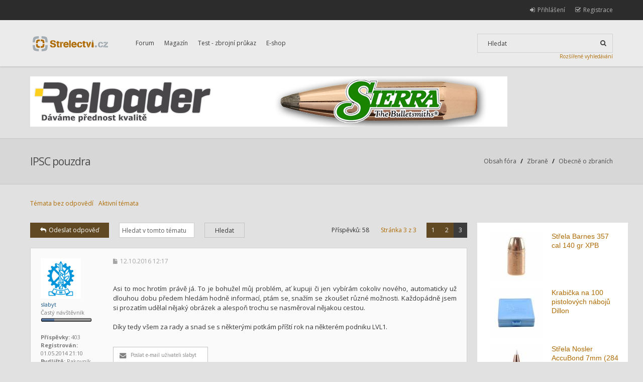

--- FILE ---
content_type: text/html; charset=UTF-8
request_url: http://www.strelectvi.cz/forum/post463945.html?sid=0484e6f6bceaac8691dbe17be6499b89
body_size: 12853
content:
<!DOCTYPE html PUBLIC "-//W3C//DTD XHTML 1.0 Strict//EN" "http://www.w3.org/TR/xhtml1/DTD/xhtml1-strict.dtd">
<html xmlns="http://www.w3.org/1999/xhtml" dir="ltr" lang="cs-cz" xml:lang="cs-cz">
<head>

<meta http-equiv="content-type" content="text/html; charset=UTF-8" />
<meta http-equiv="content-style-type" content="text/css" />
<meta http-equiv="content-language" content="cs-cz" />
<meta http-equiv="imagetoolbar" content="no" />
<meta name="resource-type" content="document" />
<meta name="distribution" content="global" />
<meta name="keywords" content="" />
<meta name="description" content="" />
<meta name="viewport" content="width=device-width, initial-scale=1" />
<link href='//fonts.googleapis.com/css?family=Open+Sans:300,700&subset=latin,latin-ext' rel='stylesheet' type='text/css'>
<title>Střelectví.cz &bull; Zobrazit téma - IPSC pouzdra</title>


<!--
	phpBB style name:	Hawiki
	Based on style:		prosilver (this is the default phpBB3 style)
	Original author:	Tom Beddard ( http://www.subBlue.com/ )
	Modified by:		Gramziu
-->

<script type="text/javascript">
// <![CDATA[
	var jump_page = 'Napište číslo stránky, na kterou chcete přejít:';
	var on_page = '3';
	var per_page = '20';
	var base_url = 'http://www.strelectvi.cz/forum/ipsc-pouzdra-t2582.html?sid=ea3bd86178ebc94f29d2a8d4828f0f78';
	var style_cookie = 'phpBBstyle';
	var style_cookie_settings = '; path=/; domain=.strelectvi.cz';
	var onload_functions = new Array();
	var onunload_functions = new Array();

	
	/**
	* Find a member
	*/
	function find_username(url)
	{
		popup(url, 760, 570, '_usersearch');
		return false;
	}

	/**
	* New function for handling multiple calls to window.onload and window.unload by pentapenguin
	*/
	window.onload = function()
	{
		for (var i = 0; i < onload_functions.length; i++)
		{
			eval(onload_functions[i]);
		}
	};

	window.onunload = function()
	{
		for (var i = 0; i < onunload_functions.length; i++)
		{
			eval(onunload_functions[i]);
		}
	};

// ]]>
</script>
<script type="text/javascript" src="./styles/hawiki/template/styleswitcher.js"></script>
<script type="text/javascript" src="./styles/hawiki/template/forum_fn.js"></script>
<script type="text/javascript" src="./styles/hawiki/template/editor.js"></script>

<link href="//fonts.googleapis.com/css?family=Open+Sans:300,400,400italic,700,700italic" rel="stylesheet" type="text/css" />
<link rel="stylesheet" href="./styles/hawiki/theme/images/font-awesome/css/font-awesome.min.css" />

<link href="./styles/hawiki/theme/print.css" rel="stylesheet" type="text/css" media="print" title="printonly" />
<link href="./style.php?sid=ea3bd86178ebc94f29d2a8d4828f0f78&amp;id=3&amp;lang=en" rel="stylesheet" type="text/css" media="screen, projection" />


<script src="//ajax.googleapis.com/ajax/libs/jquery/1.9.1/jquery.min.js"></script>

<!--
<link rel="stylesheet" href="/forum/nivo-lightbox/nivo-lightbox.css">
<link rel="stylesheet" href="/forum/nivo-lightbox/themes/default/default.css">
<script src="/forum/nivo-lightbox/nivo-lightbox.min.js?1"></script>
<script type="text/javascript">
jQuery(document).ready(function($)
{
	$(".thumbnail a").nivoLightbox();
});
</script>
-->

<link rel="stylesheet" href="/forum/lightbox/jquery.lightbox.min.css">
<script src="/forum/lightbox/jquery.lightbox.min.js"></script>
<script type="text/javascript">
jQuery(document).ready(function($)
{
	$(".thumbnail a").lightbox();
});
</script>


</head>

<body id="phpbb" class="section-viewtopic ltr">

<!--<div class="header-button" style=""><div class="wrap"><a href="http://magazin.strelectvi.cz/otevreny-dopis-ministru-vnitra-pred-hlasovanim-o-omezeni-legalnich-drzitelu-zbrani/">Čtěte podrobnosti</a>Otevřený dopis ministru vnitra před hlasováním o omezení legálních držitelů zbraní.</div></div>-->

	<div class="navbar-bg">
		<a id="top" name="top" accesskey="t"></a>
		<div class="wrap">
			<div class="navbar">
				<!-- Custom Menu Goes Below -->
				<ul id="cmenu-top">
					<li><a href="http://www.strelectvi.cz/forum/?sid=ea3bd86178ebc94f29d2a8d4828f0f78">Forum</a></li>
<li><a href="http://magazin.strelectvi.cz/">Magazín</a></li>
<li><a href="http://www.strelectvi.cz/forum/test-zbrojni-prukaz-t28047.html">Test - zbrojní průkaz</a></li>
<li><a href="http://www.reloader.cz/">E-shop</a></li>				</ul>

								<ul onclick="">
											<li class="rightside">
							<a href="./ucp.php?mode=register&amp;sid=ea3bd86178ebc94f29d2a8d4828f0f78"><i class="fa fa-check-square-o fa-lg"></i><span>Registrace</span></a>
						</li>
												<li class="rightside">
							<a href="./ucp.php?mode=login&amp;sid=ea3bd86178ebc94f29d2a8d4828f0f78" title="Přihlášení" accesskey="x"><i class="fa fa-sign-in fa-lg"></i><span>Přihlášení</span></a>
						</li>
									</ul>
							</div>
		</div>
	</div>

	<div class="headerbar-bg">
		<a name="start_here" id="wrap"></a>
		<div class="wrap">
			<div class="headerbar">
				<p class="skiplink"><a href="#start_here">Přejít na obsah</a></p>

				<a href="http://www.strelectvi.cz/forum/?sid=ea3bd86178ebc94f29d2a8d4828f0f78" title="Obsah fóra" id="logo"><img src="./styles/hawiki/imageset/site_logo.svg" width="79" height="17" alt="" title="" /></a>

				<ul id="cmenu">
					<li><a href="http://www.strelectvi.cz/forum/?sid=ea3bd86178ebc94f29d2a8d4828f0f78">Forum</a></li>
<li><a href="http://magazin.strelectvi.cz/">Magazín</a></li>
<li><a href="http://www.strelectvi.cz/forum/test-zbrojni-prukaz-t28047.html">Test - zbrojní průkaz</a></li>
<li><a href="http://www.reloader.cz/">E-shop</a></li>				</ul>

								<div id="search-box">
					<form action="./search.php?sid=ea3bd86178ebc94f29d2a8d4828f0f78" method="get" id="search">
					<fieldset>
						<input name="keywords" id="keywords" type="text" maxlength="128" title="Hledat klíčová slova" class="inputbox search" value="Hledat" onclick="if(this.value=='Hledat')this.value='';" onblur="if(this.value=='')this.value='Hledat';" /><input class="button" value="&#xf002;" type="submit" />					</fieldset>
					</form>
				</div>
                <a class="search-more" href="http://www.strelectvi.cz/forum/search.php">Rozšířené vyhledávání</a>
				<!-- Custom Menu Goes Below #2 -->
			</div>
		</div>
	</div>

    <div class="wrap banner">
							<a href="http://www.reloader.cz/cz/search/?hledat=sierra&utm_source=strelectvi&utm_medium=banner&utm_term=sierra&utm_campaign=sierra" target="_blank"  onclick="countAdClick(83);"><img src="/forum/images/banners/reloader/SIERRA.JPG"></a>		    </div>

	
<div class="headline-bg">
	<div class="wrap">
		<div class="headline">
			<h2><a href="http://www.strelectvi.cz/forum/ipsc-pouzdra-t2582-40.html?sid=ea3bd86178ebc94f29d2a8d4828f0f78">IPSC pouzdra</a></h2>

			<ul>
				<li class="navbar-leg">
					<a href="http://www.strelectvi.cz/forum/?sid=ea3bd86178ebc94f29d2a8d4828f0f78" accesskey="h">Obsah fóra</a>
											<strong>/</strong>
						<a href="http://www.strelectvi.cz/forum/zbrane-f78.html?sid=ea3bd86178ebc94f29d2a8d4828f0f78">Zbraně</a>
											<strong>/</strong>
						<a href="http://www.strelectvi.cz/forum/obecne-o-zbranich-f41.html?sid=ea3bd86178ebc94f29d2a8d4828f0f78">Obecně o zbraních</a>
									</li>
			</ul>

					</div>
	</div>
</div>

<div class="wrap">
		<ul class="linklist">
					<li><a href="./search.php?search_id=unanswered&amp;sid=ea3bd86178ebc94f29d2a8d4828f0f78">Témata bez odpovědí</a></li>
						<li><a href="./search.php?search_id=active_topics&amp;sid=ea3bd86178ebc94f29d2a8d4828f0f78">Aktivní témata</a></li>
		


	</ul>
	
    <div class="main-content">  

	
	<div class="topic-actions">

		<div class="buttons">
					<div class="fbutton reply-icon"><a href="./posting.php?mode=reply&amp;f=41&amp;t=2582&amp;sid=ea3bd86178ebc94f29d2a8d4828f0f78" title="Odeslat odpověď"><i class="fa fa-reply"></i>Odeslat odpověď</a></div>
				</div>

					<div class="search-box">
				<form method="get" id="topic-search" action="./search.php?t=2582&amp;sid=ea3bd86178ebc94f29d2a8d4828f0f78">
				<fieldset>
					<input class="inputbox search tiny"  type="text" name="keywords" id="search_keywords" size="20" value="Hledat v&nbsp;tomto tématu" onclick="if(this.value=='Hledat v&nbsp;tomto tématu')this.value='';" onblur="if(this.value=='')this.value='Hledat v&nbsp;tomto tématu';" /><input class="button2" type="submit" value="Hledat" />
									</fieldset>
				</form>
			</div>
					<div class="pagination">
				Příspěvků: 58				<a href="#" onclick="jumpto(); return false;" title="Klikněte pro přechod na stránku…">Stránka <strong>3</strong> z <strong>3</strong></a><span><a href="http://www.strelectvi.cz/forum/ipsc-pouzdra-t2582.html?sid=ea3bd86178ebc94f29d2a8d4828f0f78">1</a><span class="page-sep">, </span><a href="http://www.strelectvi.cz/forum/ipsc-pouzdra-t2582-20.html?sid=ea3bd86178ebc94f29d2a8d4828f0f78">2</a><span class="page-sep">, </span><strong>3</strong></span>			</div>
		
	</div>
	<div class="clear"></div>

			<div id="p420925" class="post bg2">


							<dl class="postprofile" id="profile420925">
				<dt>
					<a href="http://www.strelectvi.cz/forum/member116412.html?sid=ea3bd86178ebc94f29d2a8d4828f0f78"><img src="./download/file.php?avatar=116412_1419935032.png" width="80" height="80" alt="Uživatelský avatar" /></a><br />
					<a href="http://www.strelectvi.cz/forum/member116412.html?sid=ea3bd86178ebc94f29d2a8d4828f0f78">slabyt</a>				</dt>

				<dd>Častý návštěvník<br /><img src="./images/ranks/rank3.gif" alt="Častý návštěvník" title="Častý návštěvník" /></dd>
			<dd>&nbsp;</dd>

			<dd><strong>Příspěvky:</strong> 403</dd><dd><strong>Registrován:</strong> 01.05.2014 21:10</dd><dd><strong>Bydliště:</strong> Rakovník</dd>

			</dl>
		
			<div class="postbody">
				
				<p class="author"><a href="http://www.strelectvi.cz/forum/post420925.html?sid=ea3bd86178ebc94f29d2a8d4828f0f78#p420925"><i class="fa fa-file"></i></a>12.10.2016 12:17</p>
				<h3 class="first"><a href="#p420925"></a></h3>

				
				<div class="content">Asi to moc hrotím právě já. To je bohužel můj problém, ať kupuji či jen vybírám cokoliv nového, automaticky už dlouhou dobu předem hledám hodně informací, ptám se, snažím se zkoušet různé možnosti. Každopádně jsem si prozatím udělal nějaký obrázek a alespoň trochu se nasměroval nějakou cestou. 
<br />
<br />Díky tedy všem za rady a snad se s některými potkám příští rok na některém podniku LVL1.</div>

								<dd>
					<ul class="profile-icons">

								<li class="email-icon"><a href="mailto:slaby.tomik@gmail.com" title="Poslat e-mail uživateli slabyt"><i class="fa fa-envelope fa-lg"></i> Poslat e-mail uživateli slabyt</a></li>
					</ul>
				</dd>
			
			</div>


			<div class="back2top"><a href="#wrap" class="top" title="Nahoru"><i class="fa fa-chevron-up fa-lg"></i></a></div>

		</div>

		<hr class="divider" />



		<div id="p420965" class="post bg1">


							<dl class="postprofile" id="profile420965">
				<dt>
					<a href="http://www.strelectvi.cz/forum/member76158.html?sid=ea3bd86178ebc94f29d2a8d4828f0f78"><img src="./download/file.php?avatar=76158_1385028506.gif" width="80" height="80" alt="Uživatelský avatar" /></a><br />
					<a href="http://www.strelectvi.cz/forum/member76158.html?sid=ea3bd86178ebc94f29d2a8d4828f0f78">Alangorax</a>				</dt>

				<dd>Častý návštěvník<br /><img src="./images/ranks/rank3.gif" alt="Častý návštěvník" title="Častý návštěvník" /></dd>
			<dd>&nbsp;</dd>

			<dd><strong>Příspěvky:</strong> 302</dd><dd><strong>Registrován:</strong> 30.04.2013 10:50</dd><dd><strong>Bydliště:</strong> Beroun</dd>

			</dl>
		
			<div class="postbody">
				
				<p class="author"><a href="http://www.strelectvi.cz/forum/post420965.html?sid=ea3bd86178ebc94f29d2a8d4828f0f78#p420965"><i class="fa fa-file"></i></a>13.10.2016 11:26</p>
				<h3 ><a href="#p420965">Re: IPSC pouzdra</a></h3>

				
				<div class="content">To sedí, že přijedeš na trénink jsme se domlouvali už v květnu 2015  <img src="./images/smilies/icon_lol.gif" alt=":lol:" title="Laughing" /></div>

								<dd>
					<ul class="profile-icons">

								<li class="email-icon"><a href="mailto:alangorax@seznam.cz" title="Poslat e-mail uživateli Alangorax"><i class="fa fa-envelope fa-lg"></i> Poslat e-mail uživateli Alangorax</a></li>
					</ul>
				</dd>
			
			</div>


			<div class="back2top"><a href="#wrap" class="top" title="Nahoru"><i class="fa fa-chevron-up fa-lg"></i></a></div>

		</div>

		<hr class="divider" />



		<div id="p429227" class="post bg2">


							<dl class="postprofile" id="profile429227">
				<dt>
					<a href="http://www.strelectvi.cz/forum/member4048.html?sid=ea3bd86178ebc94f29d2a8d4828f0f78">Rimmer132</a>				</dt>

				<dd>Sponzor serveru<br /><img src="./images/ranks/ranksponzor.gif" alt="Sponzor serveru" title="Sponzor serveru" /></dd>
			<dd>&nbsp;</dd>

			<dd><strong>Příspěvky:</strong> 518</dd><dd><strong>Registrován:</strong> 14.11.2007 20:21</dd><dd><strong>Bydliště:</strong> Praha</dd>

			</dl>
		
			<div class="postbody">
				
				<p class="author"><a href="http://www.strelectvi.cz/forum/post429227.html?sid=ea3bd86178ebc94f29d2a8d4828f0f78#p429227"><i class="fa fa-file"></i></a>27.03.2017 2:01</p>
				<h3 ><a href="#p429227">Re: IPSC pouzdra</a></h3>

				
				<div class="content">Dneska v Žalanech mělo pár kluků držáky brokových nábojů z 3D tiskárny, nejvíc se mi líbil oranžový typ montovaný po dvou ks na teklok, chvilku jsme si o tom povídali, akorát jsem si nestihl vzít kontakt na autora - netušíte, kdo to je? Klidně SZ.</div>

								<dd>
					<ul class="profile-icons">

								<li class="email-icon"><a href="mailto:oldrich.kotas@gmail.com" title="Poslat e-mail uživateli Rimmer132"><i class="fa fa-envelope fa-lg"></i> Poslat e-mail uživateli Rimmer132</a></li>
					</ul>
				</dd>
			
			</div>


			<div class="back2top"><a href="#wrap" class="top" title="Nahoru"><i class="fa fa-chevron-up fa-lg"></i></a></div>

		</div>

		<hr class="divider" />



		<div id="p438835" class="post bg1">


							<dl class="postprofile" id="profile438835">
				<dt>
					<a href="http://www.strelectvi.cz/forum/member26562.html?sid=ea3bd86178ebc94f29d2a8d4828f0f78">Béďa</a>				</dt>

				<dd>Častý návštěvník<br /><img src="./images/ranks/rank3.gif" alt="Častý návštěvník" title="Častý návštěvník" /></dd>
			<dd>&nbsp;</dd>

			<dd><strong>Příspěvky:</strong> 406</dd><dd><strong>Registrován:</strong> 11.10.2011 19:23</dd><dd><strong>Bydliště:</strong> Pečky</dd>

			</dl>
		
			<div class="postbody">
				
				<p class="author"><a href="http://www.strelectvi.cz/forum/post438835.html?sid=ea3bd86178ebc94f29d2a8d4828f0f78#p438835"><i class="fa fa-file"></i></a>10.01.2018 22:52</p>
				<h3 ><a href="#p438835">Re: IPSC pouzdra</a></h3>

				
				<div class="content">Nemáte někdo typ na ekonomicky výhodný set pro IPSC pro začátek (pás, pouzdra na zásobníky, pouzdro na zbraň).<br /><br />Předem díky.</div>

								<dd>
					<ul class="profile-icons">

								<li class="email-icon"><a href="mailto:gelis@email.cz" title="Poslat e-mail uživateli Béďa"><i class="fa fa-envelope fa-lg"></i> Poslat e-mail uživateli Béďa</a></li>
					</ul>
				</dd>
			
			</div>


			<div class="back2top"><a href="#wrap" class="top" title="Nahoru"><i class="fa fa-chevron-up fa-lg"></i></a></div>

		</div>

		<hr class="divider" />



		<div id="p438847" class="post bg2">


							<dl class="postprofile" id="profile438847">
				<dt>
					<a href="http://www.strelectvi.cz/forum/member424.html?sid=ea3bd86178ebc94f29d2a8d4828f0f78"><img src="./download/file.php?avatar=424.gif" width="56" height="56" alt="Uživatelský avatar" /></a><br />
					<a href="http://www.strelectvi.cz/forum/member424.html?sid=ea3bd86178ebc94f29d2a8d4828f0f78" style="color: #00AA00;" class="username-coloured">4mike</a>				</dt>

				<dd>saigaholic</dd>
			<dd>&nbsp;</dd>

			<dd><strong>Příspěvky:</strong> 7094</dd><dd><strong>Registrován:</strong> 28.11.2005 15:49</dd><dd><strong>Bydliště:</strong> Brno</dd>

			</dl>
		
			<div class="postbody">
				
				<p class="author"><a href="http://www.strelectvi.cz/forum/post438847.html?sid=ea3bd86178ebc94f29d2a8d4828f0f78#p438847"><i class="fa fa-file"></i></a>11.01.2018 9:05</p>
				<h3 ><a href="#p438847">Re: IPSC pouzdra</a></h3>

				
				<div class="content">z ekonomickýho hlediska jsou zajímavý jen komisní nabídky, popřípadě doprodeje či slevněný věci třeba u DAA (nějaký ten škrábanec na eloxu,...)</div>

								<dd>
					<ul class="profile-icons">

								<li class="yahoo-icon"><a href="http://edit.yahoo.com/config/send_webmesg?.target=nevedu&amp;.src=pg" onclick="popup(this.href, 780, 550); return false;" title="YIM">YIM</a></li>
					</ul>
				</dd>
			
			</div>


			<div class="back2top"><a href="#wrap" class="top" title="Nahoru"><i class="fa fa-chevron-up fa-lg"></i></a></div>

		</div>

		<hr class="divider" />



		<div id="p438867" class="post bg1">


							<dl class="postprofile" id="profile438867">
				<dt>
					<a href="http://www.strelectvi.cz/forum/member76158.html?sid=ea3bd86178ebc94f29d2a8d4828f0f78"><img src="./download/file.php?avatar=76158_1385028506.gif" width="80" height="80" alt="Uživatelský avatar" /></a><br />
					<a href="http://www.strelectvi.cz/forum/member76158.html?sid=ea3bd86178ebc94f29d2a8d4828f0f78">Alangorax</a>				</dt>

				<dd>Častý návštěvník<br /><img src="./images/ranks/rank3.gif" alt="Častý návštěvník" title="Častý návštěvník" /></dd>
			<dd>&nbsp;</dd>

			<dd><strong>Příspěvky:</strong> 302</dd><dd><strong>Registrován:</strong> 30.04.2013 10:50</dd><dd><strong>Bydliště:</strong> Beroun</dd>

			</dl>
		
			<div class="postbody">
				
				<p class="author"><a href="http://www.strelectvi.cz/forum/post438867.html?sid=ea3bd86178ebc94f29d2a8d4828f0f78#p438867"><i class="fa fa-file"></i></a>12.01.2018 11:21</p>
				<h3 ><a href="#p438867">Re: IPSC pouzdra</a></h3>

				
				<div class="content">Osobně bych doporučil koupit pouzdro, které se dá použít i na jiný účel. Třeba nějaký kydex, který se dá vzít na LOS, nebo ho použít na &quot;skryté&quot;. IPSC se dá i vrcholově střílet s obyčejnou kydexovkou (viz mistr světa 2017 Ben Stoeger). Když pak na IPSC zanevřeš (což se nestane, protože je to prostě to nejlepší <img src="./images/smilies/icon_smile.gif" alt=":)" title="Smile" /> ) Tak se nebudeš těžce zbavovat rychlotasného pouzdra za 3000 ...<br /><br />Pouzdra na zásobníky se dají velice rozumně koupit na Ebay nebo Aliexpress, mám vyzkoušené kopie CR Speed, Ghost i DAA a sice je vizuálně horší materiál, ale fungují spolehlivě. Sám už třetí rok používám airsoftové FMA za 190 Kč kus a ani zadarmo bych neměnil ...<br /><br />S opaskem začni klasickým vojenským, nebo policejním z armyshopu, ale pak kup to nejlepší, čínské jsou měkké jak bláto a ty levné nevydrží dlouho. Zde si opravdu vyplatí připlatit.</div>

								<dd>
					<ul class="profile-icons">

								<li class="email-icon"><a href="mailto:alangorax@seznam.cz" title="Poslat e-mail uživateli Alangorax"><i class="fa fa-envelope fa-lg"></i> Poslat e-mail uživateli Alangorax</a></li>
					</ul>
				</dd>
			
			</div>


			<div class="back2top"><a href="#wrap" class="top" title="Nahoru"><i class="fa fa-chevron-up fa-lg"></i></a></div>

		</div>

		<hr class="divider" />



<div class="post bg1">
    <div class="postbody" style="width:100%;">

				<br>Reklama

				<div style="font-size: 1.1em; margin: 0px auto; text-align: center;padding-bottom:10px;">
					<a href="http://www.reloader.cz" target="_blank"  onclick="countAdClick(86);"><img src="/forum/images/banners/Banner.jpg"></a>				</div>


    </div>
    <div class="back2top">
        <a class="top" title="Nahoru" href="#wrap">
        <i class="fa fa-chevron-up fa-lg"></i>
        </a>
    </div>
</div>
<hr class="divider">

		<div id="p438869" class="post bg2">


							<dl class="postprofile" id="profile438869">
				<dt>
					<a href="http://www.strelectvi.cz/forum/member14301.html?sid=ea3bd86178ebc94f29d2a8d4828f0f78"><img src="./download/file.php?avatar=14301_1260963312.jpg" width="80" height="80" alt="Uživatelský avatar" /></a><br />
					<a href="http://www.strelectvi.cz/forum/member14301.html?sid=ea3bd86178ebc94f29d2a8d4828f0f78">albert</a>				</dt>

				<dd>Častý návštěvník<br /><img src="./images/ranks/rank3.gif" alt="Častý návštěvník" title="Častý návštěvník" /></dd>
			<dd>&nbsp;</dd>

			<dd><strong>Příspěvky:</strong> 466</dd><dd><strong>Registrován:</strong> 11.05.2009 17:34</dd><dd><strong>Bydliště:</strong> MB</dd>

			</dl>
		
			<div class="postbody">
				
				<p class="author"><a href="http://www.strelectvi.cz/forum/post438869.html?sid=ea3bd86178ebc94f29d2a8d4828f0f78#p438869"><i class="fa fa-file"></i></a>12.01.2018 14:17</p>
				<h3 ><a href="#p438869">Re: IPSC pouzdra</a></h3>

				
				<div class="content">Na opasku určitě nešetřit a koupit profi IPSC. Jako ukázku levnějšího řešení přikládám video (ve 2,05 minutě). Stálo mě to tuším 3tis. (Pouzdro + 3 sumky) <br /><!-- m --><a class="postlink" href="https://youtu.be/GArYPoxqUmA" rel="nofollow" onclick="this.target='_blank';">https://youtu.be/GArYPoxqUmA</a><!-- m --></div>

								<dd>
					<ul class="profile-icons">

								<li class="email-icon"><a href="mailto:marekelstner@gmail.com" title="Poslat e-mail uživateli albert"><i class="fa fa-envelope fa-lg"></i> Poslat e-mail uživateli albert</a></li>
					</ul>
				</dd>
			
			</div>


			<div class="back2top"><a href="#wrap" class="top" title="Nahoru"><i class="fa fa-chevron-up fa-lg"></i></a></div>

		</div>

		<hr class="divider" />



		<div id="p438873" class="post bg1">


							<dl class="postprofile" id="profile438873">
				<dt>
					<a href="http://www.strelectvi.cz/forum/member424.html?sid=ea3bd86178ebc94f29d2a8d4828f0f78"><img src="./download/file.php?avatar=424.gif" width="56" height="56" alt="Uživatelský avatar" /></a><br />
					<a href="http://www.strelectvi.cz/forum/member424.html?sid=ea3bd86178ebc94f29d2a8d4828f0f78" style="color: #00AA00;" class="username-coloured">4mike</a>				</dt>

				<dd>saigaholic</dd>
			<dd>&nbsp;</dd>

			<dd><strong>Příspěvky:</strong> 7094</dd><dd><strong>Registrován:</strong> 28.11.2005 15:49</dd><dd><strong>Bydliště:</strong> Brno</dd>

			</dl>
		
			<div class="postbody">
				
				<p class="author"><a href="http://www.strelectvi.cz/forum/post438873.html?sid=ea3bd86178ebc94f29d2a8d4828f0f78#p438873"><i class="fa fa-file"></i></a>12.01.2018 14:35</p>
				<h3 ><a href="#p438873">Re: IPSC pouzdra</a></h3>

				
				<div class="content">Alangorax<br />z kydexu od Amadini se mi tahá minimálně srovnatelně dobře jako z DAA</div>

								<dd>
					<ul class="profile-icons">

								<li class="yahoo-icon"><a href="http://edit.yahoo.com/config/send_webmesg?.target=nevedu&amp;.src=pg" onclick="popup(this.href, 780, 550); return false;" title="YIM">YIM</a></li>
					</ul>
				</dd>
			
			</div>


			<div class="back2top"><a href="#wrap" class="top" title="Nahoru"><i class="fa fa-chevron-up fa-lg"></i></a></div>

		</div>

		<hr class="divider" />



		<div id="p438899" class="post bg2">


							<dl class="postprofile" id="profile438899">
				<dt>
					<a href="http://www.strelectvi.cz/forum/member2903.html?sid=ea3bd86178ebc94f29d2a8d4828f0f78">kabro</a>				</dt>

				<dd>Pravidelný návštěvník<br /><img src="./images/ranks/rank2.gif" alt="Pravidelný návštěvník" title="Pravidelný návštěvník" /></dd>
			<dd>&nbsp;</dd>

			<dd><strong>Příspěvky:</strong> 135</dd><dd><strong>Registrován:</strong> 07.06.2007 16:40</dd><dd><strong>Bydliště:</strong> Česká Republika</dd>

			</dl>
		
			<div class="postbody">
				
				<p class="author"><a href="http://www.strelectvi.cz/forum/post438899.html?sid=ea3bd86178ebc94f29d2a8d4828f0f78#p438899"><i class="fa fa-file"></i></a>13.01.2018 9:37</p>
				<h3 ><a href="#p438899">Re: IPSC pouzdra</a></h3>

				
				<div class="content">Naprosto souhlasím s tím jak to má Albert,kdybych teď kupoval výbavu na IPSC,koupil bych úplně to samé.  Mám od DAA opasky,sunky na zásobníky a pistolové pouzdra. Nikdy bych si to už nekoupil,vyjma toho opasku,veškerá variabilita je tam zbytečná,pro,že se to neustále povoluje a je třeba to zalepit. Stejný názor má i kolega ze střelnice. Co jsem porovnával rychlost taseni např od DAA Racemaster a DAA PRD Pro,tak jsem nepozoroval vetsi rychlost při tasení a když to srovnám s obyčejným kydexem služebního tipu,tak tam mně to zpomalilo na první ránu o 0,2 sec max. Samozřejmě použitelnost vybavení i jinak neż na IPSC si myslim,že je taky výhoda.</div>

								<dd>
					<ul class="profile-icons">

								<li class="email-icon"><a href="mailto:karel1kad8@seznam.cz" title="Poslat e-mail uživateli kabro"><i class="fa fa-envelope fa-lg"></i> Poslat e-mail uživateli kabro</a></li>
					</ul>
				</dd>
			
			</div>


			<div class="back2top"><a href="#wrap" class="top" title="Nahoru"><i class="fa fa-chevron-up fa-lg"></i></a></div>

		</div>

		<hr class="divider" />



		<div id="p438900" class="post bg1">


							<dl class="postprofile" id="profile438900">
				<dt>
					<a href="http://www.strelectvi.cz/forum/member975.html?sid=ea3bd86178ebc94f29d2a8d4828f0f78"><img src="./download/file.php?avatar=975.gif" width="69" height="80" alt="Uživatelský avatar" /></a><br />
					<a href="http://www.strelectvi.cz/forum/member975.html?sid=ea3bd86178ebc94f29d2a8d4828f0f78" style="color: #00AA00;" class="username-coloured">ufo</a>				</dt>

				<dd>Moderátor<br /><img src="./images/ranks/rankmod.gif" alt="Moderátor" title="Moderátor" /></dd>
			<dd>&nbsp;</dd>

			<dd><strong>Příspěvky:</strong> 4045</dd><dd><strong>Registrován:</strong> 05.07.2006 14:16</dd><dd><strong>Bydliště:</strong> Brno    www.maxrounds.com</dd>

			</dl>
		
			<div class="postbody">
				
				<p class="author"><a href="http://www.strelectvi.cz/forum/post438900.html?sid=ea3bd86178ebc94f29d2a8d4828f0f78#p438900"><i class="fa fa-file"></i></a>13.01.2018 9:47</p>
				<h3 ><a href="#p438900">Re: IPSC pouzdra</a></h3>

				
				<div class="content">Zjistis, ze te to prestane bavit a budes to mit delene...<br />Jedna rada na IPSC, druha treba na noseni/LOS.<br />U jednoho clovek neskonci...  <img src="./images/smilies/icon_mrgreen.gif" alt=":mrgreen:" title="Mr. Green" /></div>

								<dd>
					<ul class="profile-icons">

								<li class="email-icon"><a href="mailto:ufo@strelectvi.cz" title="Poslat e-mail uživateli ufo"><i class="fa fa-envelope fa-lg"></i> Poslat e-mail uživateli ufo</a></li><li class="icq-icon"><a href="http://www.icq.com/people/webmsg.php?to=159362043" onclick="popup(this.href, 550, 320); return false;" title="ICQ">ICQ</a></li>
					</ul>
				</dd>
			
			</div>


			<div class="back2top"><a href="#wrap" class="top" title="Nahoru"><i class="fa fa-chevron-up fa-lg"></i></a></div>

		</div>

		<hr class="divider" />



		<div id="p441096" class="post bg2">


							<dl class="postprofile" id="profile441096">
				<dt>
					<a href="http://www.strelectvi.cz/forum/member424.html?sid=ea3bd86178ebc94f29d2a8d4828f0f78"><img src="./download/file.php?avatar=424.gif" width="56" height="56" alt="Uživatelský avatar" /></a><br />
					<a href="http://www.strelectvi.cz/forum/member424.html?sid=ea3bd86178ebc94f29d2a8d4828f0f78" style="color: #00AA00;" class="username-coloured">4mike</a>				</dt>

				<dd>saigaholic</dd>
			<dd>&nbsp;</dd>

			<dd><strong>Příspěvky:</strong> 7094</dd><dd><strong>Registrován:</strong> 28.11.2005 15:49</dd><dd><strong>Bydliště:</strong> Brno</dd>

			</dl>
		
			<div class="postbody">
				
				<p class="author"><a href="http://www.strelectvi.cz/forum/post441096.html?sid=ea3bd86178ebc94f29d2a8d4828f0f78#p441096"><i class="fa fa-file"></i></a>22.03.2018 13:13</p>
				<h3 ><a href="#p441096">Re: IPSC pouzdra</a></h3>

				
				<div class="content"><blockquote><div><cite>Béďa píše:</cite>......ekonomicky výhodný set pro IPSC ......</div></blockquote><br />sice to není set IPSC ale spíš tip pro kutila, nicméně to souvisí se zmíněnými kydexáky<br /><div class="inline-attachment">		<dl class="thumbnail">
            
			<dt><a href="./download/file.php?id=45264&amp;sid=ea3bd86178ebc94f29d2a8d4828f0f78&amp;mode=view"><span class="helper"></span><img src="./download/file.php?id=45264&amp;t=1&amp;sid=ea3bd86178ebc94f29d2a8d4828f0f78" style="max-width: 200px;max-height: 200px;" alt="h1.JPG" title="h1.JPG (191.73 KiB) Zobrazeno 514 krát" /></a></dt>
					</dl>
		</div><br /><div class="inline-attachment">		<dl class="thumbnail">
            
			<dt><a href="./download/file.php?id=45265&amp;sid=ea3bd86178ebc94f29d2a8d4828f0f78&amp;mode=view"><span class="helper"></span><img src="./download/file.php?id=45265&amp;t=1&amp;sid=ea3bd86178ebc94f29d2a8d4828f0f78" style="max-width: 200px;max-height: 200px;" alt="h2.jpg" title="h2.jpg (197.26 KiB) Zobrazeno 508 krát" /></a></dt>
					</dl>
		</div></div>

								<dd>
					<ul class="profile-icons">

								<li class="yahoo-icon"><a href="http://edit.yahoo.com/config/send_webmesg?.target=nevedu&amp;.src=pg" onclick="popup(this.href, 780, 550); return false;" title="YIM">YIM</a></li>
					</ul>
				</dd>
			
			</div>


			<div class="back2top"><a href="#wrap" class="top" title="Nahoru"><i class="fa fa-chevron-up fa-lg"></i></a></div>

		</div>

		<hr class="divider" />



		<div id="p442352" class="post bg1">


							<dl class="postprofile" id="profile442352">
				<dt>
					<a href="http://www.strelectvi.cz/forum/member26562.html?sid=ea3bd86178ebc94f29d2a8d4828f0f78">Béďa</a>				</dt>

				<dd>Častý návštěvník<br /><img src="./images/ranks/rank3.gif" alt="Častý návštěvník" title="Častý návštěvník" /></dd>
			<dd>&nbsp;</dd>

			<dd><strong>Příspěvky:</strong> 406</dd><dd><strong>Registrován:</strong> 11.10.2011 19:23</dd><dd><strong>Bydliště:</strong> Pečky</dd>

			</dl>
		
			<div class="postbody">
				
				<p class="author"><a href="http://www.strelectvi.cz/forum/post442352.html?sid=ea3bd86178ebc94f29d2a8d4828f0f78#p442352"><i class="fa fa-file"></i></a>18.05.2018 22:11</p>
				<h3 ><a href="#p442352">Re: IPSC pouzdra</a></h3>

				
				<div class="content">Amandini na svých stránkách nabízí, dle mě, za slušnou cenu celý set. Buď s kodexovým pouzdrem nebo s rychlotasným (<!-- m --><a class="postlink" href="http://www.estore.ghostinternational.com/en/ghost-gear/the-one-rig-set-theoneholster-carbonbelt-360magazinepocuhes/pr-1303" rel="nofollow" onclick="this.target='_blank';">http://www.estore.ghostinternational.co ... es/pr-1303</a><!-- m -->) . Tento set jsem i pořídil. Z Itálie dorazil za 3 dny. Pokud nepočítám poštovné, tak po započtení slevy 15% pro nového zákazníka jsem někde na cca 3500,-... Je pravda že poštovné je 20EUR, ale když jsem vybíral na Alliexpresu trochu dražší set, tak jsem byl na 3000 taky...</div>

								<dd>
					<ul class="profile-icons">

								<li class="email-icon"><a href="mailto:gelis@email.cz" title="Poslat e-mail uživateli Béďa"><i class="fa fa-envelope fa-lg"></i> Poslat e-mail uživateli Béďa</a></li>
					</ul>
				</dd>
			
			</div>


			<div class="back2top"><a href="#wrap" class="top" title="Nahoru"><i class="fa fa-chevron-up fa-lg"></i></a></div>

		</div>

		<hr class="divider" />



		<div id="p442356" class="post bg2">


							<dl class="postprofile" id="profile442356">
				<dt>
					<a href="http://www.strelectvi.cz/forum/member44239.html?sid=ea3bd86178ebc94f29d2a8d4828f0f78"><img src="./download/file.php?avatar=44239_1339339732.jpg" width="70" height="70" alt="Uživatelský avatar" /></a><br />
					<a href="http://www.strelectvi.cz/forum/member44239.html?sid=ea3bd86178ebc94f29d2a8d4828f0f78">Vejr</a>				</dt>

				<dd>Častý návštěvník<br /><img src="./images/ranks/rank4.gif" alt="Častý návštěvník" title="Častý návštěvník" /></dd>
			<dd>&nbsp;</dd>

			<dd><strong>Příspěvky:</strong> 615</dd><dd><strong>Registrován:</strong> 10.06.2012 15:58</dd>

			</dl>
		
			<div class="postbody">
				
				<p class="author"><a href="http://www.strelectvi.cz/forum/post442356.html?sid=ea3bd86178ebc94f29d2a8d4828f0f78#p442356"><i class="fa fa-file"></i></a>18.05.2018 22:43</p>
				<h3 ><a href="#p442356">Re: IPSC pouzdra</a></h3>

				
				<div class="content">dělá někdo držáky na zásobníky otočené tak aby zásobníky byly orientované střelou od těla ? Všechno co jsem v poslední době viděl je střelou dopředu. Na orientaci střelou od těla ( doleva) jsem léta zvyklej, držáky od Milce. Ale už odcházej tak hledám náhradu.</div>

								<dd>
					<ul class="profile-icons">

								<li class="email-icon"><a href="mailto:vejr1@volny.cz" title="Poslat e-mail uživateli Vejr"><i class="fa fa-envelope fa-lg"></i> Poslat e-mail uživateli Vejr</a></li>
					</ul>
				</dd>
			
			</div>


			<div class="back2top"><a href="#wrap" class="top" title="Nahoru"><i class="fa fa-chevron-up fa-lg"></i></a></div>

		</div>

		<hr class="divider" />



		<div id="p442358" class="post bg1">


							<dl class="postprofile" id="profile442358">
				<dt>
					<a href="http://www.strelectvi.cz/forum/member32142.html?sid=ea3bd86178ebc94f29d2a8d4828f0f78">ludo</a>				</dt>

				<dd>Pravidelný návštěvník<br /><img src="./images/ranks/rank2.gif" alt="Pravidelný návštěvník" title="Pravidelný návštěvník" /></dd>
			<dd>&nbsp;</dd>

			<dd><strong>Příspěvky:</strong> 205</dd><dd><strong>Registrován:</strong> 19.01.2012 12:42</dd>

			</dl>
		
			<div class="postbody">
				
				<p class="author"><a href="http://www.strelectvi.cz/forum/post442358.html?sid=ea3bd86178ebc94f29d2a8d4828f0f78#p442358"><i class="fa fa-file"></i></a>19.05.2018 6:02</p>
				<h3 ><a href="#p442358">Re: IPSC pouzdra</a></h3>

				
				<div class="content">Peša.</div>

								<dd>
					<ul class="profile-icons">

								<li class="email-icon"><a href="mailto:dostal.lub@seznam.cz" title="Poslat e-mail uživateli ludo"><i class="fa fa-envelope fa-lg"></i> Poslat e-mail uživateli ludo</a></li>
					</ul>
				</dd>
			
			</div>


			<div class="back2top"><a href="#wrap" class="top" title="Nahoru"><i class="fa fa-chevron-up fa-lg"></i></a></div>

		</div>

		<hr class="divider" />



		<div id="p442359" class="post bg2">


							<dl class="postprofile" id="profile442359">
				<dt>
					<a href="http://www.strelectvi.cz/forum/member44239.html?sid=ea3bd86178ebc94f29d2a8d4828f0f78"><img src="./download/file.php?avatar=44239_1339339732.jpg" width="70" height="70" alt="Uživatelský avatar" /></a><br />
					<a href="http://www.strelectvi.cz/forum/member44239.html?sid=ea3bd86178ebc94f29d2a8d4828f0f78">Vejr</a>				</dt>

				<dd>Častý návštěvník<br /><img src="./images/ranks/rank4.gif" alt="Častý návštěvník" title="Častý návštěvník" /></dd>
			<dd>&nbsp;</dd>

			<dd><strong>Příspěvky:</strong> 615</dd><dd><strong>Registrován:</strong> 10.06.2012 15:58</dd>

			</dl>
		
			<div class="postbody">
				
				<p class="author"><a href="http://www.strelectvi.cz/forum/post442359.html?sid=ea3bd86178ebc94f29d2a8d4828f0f78#p442359"><i class="fa fa-file"></i></a>19.05.2018 6:57</p>
				<h3 ><a href="#p442359">Re: IPSC pouzdra</a></h3>

				
				<div class="content">Je na Pešu kontakt ? Nebo dělá jenom pro Leiko ?</div>

								<dd>
					<ul class="profile-icons">

								<li class="email-icon"><a href="mailto:vejr1@volny.cz" title="Poslat e-mail uživateli Vejr"><i class="fa fa-envelope fa-lg"></i> Poslat e-mail uživateli Vejr</a></li>
					</ul>
				</dd>
			
			</div>


			<div class="back2top"><a href="#wrap" class="top" title="Nahoru"><i class="fa fa-chevron-up fa-lg"></i></a></div>

		</div>

		<hr class="divider" />



		<div id="p442379" class="post bg1">


							<dl class="postprofile" id="profile442379">
				<dt>
					<a href="http://www.strelectvi.cz/forum/member19525.html?sid=ea3bd86178ebc94f29d2a8d4828f0f78"><img src="./download/file.php?avatar=19525_1455975987.jpg" width="80" height="80" alt="Uživatelský avatar" /></a><br />
					<a href="http://www.strelectvi.cz/forum/member19525.html?sid=ea3bd86178ebc94f29d2a8d4828f0f78">Quirinus</a>				</dt>

				<dd>Pravidelný návštěvník<br /><img src="./images/ranks/rank2.gif" alt="Pravidelný návštěvník" title="Pravidelný návštěvník" /></dd>
			<dd>&nbsp;</dd>

			<dd><strong>Příspěvky:</strong> 150</dd><dd><strong>Registrován:</strong> 17.03.2011 21:21</dd><dd><strong>Bydliště:</strong> ČR</dd>

			</dl>
		
			<div class="postbody">
				
				<p class="author"><a href="http://www.strelectvi.cz/forum/post442379.html?sid=ea3bd86178ebc94f29d2a8d4828f0f78#p442379"><i class="fa fa-file"></i></a>20.05.2018 12:21</p>
				<h3 ><a href="#p442379">Re: IPSC pouzdra</a></h3>

				
				<div class="content">Já mám pouzdra Amadini Ghost 360 a ty to také umožňují. To samé umí i pouzdra Racer nebo Race Master od DAA.</div>

								<dd>
					<ul class="profile-icons">

								<li class="email-icon"><a href="mailto:pavel.kadlec.007@gmail.com" title="Poslat e-mail uživateli Quirinus"><i class="fa fa-envelope fa-lg"></i> Poslat e-mail uživateli Quirinus</a></li>
					</ul>
				</dd>
			
			</div>


			<div class="back2top"><a href="#wrap" class="top" title="Nahoru"><i class="fa fa-chevron-up fa-lg"></i></a></div>

		</div>

		<hr class="divider" />



		<div id="p463945" class="post bg2">


							<dl class="postprofile" id="profile463945">
				<dt>
					<a href="http://www.strelectvi.cz/forum/member121778.html?sid=ea3bd86178ebc94f29d2a8d4828f0f78">VeMar</a>				</dt>

				<dd>Nový uživatel<br /><img src="./images/ranks/rank0.gif" alt="Nový uživatel" title="Nový uživatel" /></dd>
			<dd>&nbsp;</dd>

			<dd><strong>Příspěvky:</strong> 6</dd><dd><strong>Registrován:</strong> 21.10.2022 7:46</dd>

			</dl>
		
			<div class="postbody">
				
				<p class="author"><a href="http://www.strelectvi.cz/forum/post463945.html?sid=ea3bd86178ebc94f29d2a8d4828f0f78#p463945"><i class="fa fa-file"></i></a>21.01.2023 22:12</p>
				<h3 ><a href="#p463945">Re: IPSC pouzdra</a></h3>

				
				<div class="content">Čego, chtěl bych se vás zeptat jaké máte zkušenosti s pouzdry a opaskem od Milec holsters? Myslím jako kompletní set, tzn. vnější + vnitřní opasek, pouzdra na zásobníky (na sucháč) a IPSC pouzdro na pistoli. Pro úplnost ještě musím dodat, že s IPSC nemám absolutně žádné zkušenosti a chtěl bych si to zatím vyzkoušet abych zjistil jestli na to mám. Pistole pro začátek bude CZ75. Díkes.   <img src="./images/smilies/icon_cool.gif" alt="8)" title="Cool" /> <br /><br />Pistolové pouzdro- <!-- m --><a class="postlink" href="http://www.milec-holster.com/pouzdro-ipsc" rel="nofollow" onclick="this.target='_blank';">http://www.milec-holster.com/pouzdro-ipsc</a><!-- m --><br />Zasobníková pouzdra- <!-- m --><a class="postlink" href="http://www.milec-holster.com/pouzdro-na-zasobniky-ipsc" rel="nofollow" onclick="this.target='_blank';">http://www.milec-holster.com/pouzdro-na-zasobniky-ipsc</a><!-- m --></div>

								<dd>
					<ul class="profile-icons">

								<li class="email-icon"><a href="mailto:marekvedral158@seznam.cz" title="Poslat e-mail uživateli VeMar"><i class="fa fa-envelope fa-lg"></i> Poslat e-mail uživateli VeMar</a></li>
					</ul>
				</dd>
			
			</div>


			<div class="back2top"><a href="#wrap" class="top" title="Nahoru"><i class="fa fa-chevron-up fa-lg"></i></a></div>

		</div>

		<hr class="divider" />



		<div id="p463947" class="post bg1">


							<dl class="postprofile" id="profile463947">
				<dt>
					<a href="http://www.strelectvi.cz/forum/member44239.html?sid=ea3bd86178ebc94f29d2a8d4828f0f78"><img src="./download/file.php?avatar=44239_1339339732.jpg" width="70" height="70" alt="Uživatelský avatar" /></a><br />
					<a href="http://www.strelectvi.cz/forum/member44239.html?sid=ea3bd86178ebc94f29d2a8d4828f0f78">Vejr</a>				</dt>

				<dd>Častý návštěvník<br /><img src="./images/ranks/rank4.gif" alt="Častý návštěvník" title="Častý návštěvník" /></dd>
			<dd>&nbsp;</dd>

			<dd><strong>Příspěvky:</strong> 615</dd><dd><strong>Registrován:</strong> 10.06.2012 15:58</dd>

			</dl>
		
			<div class="postbody">
				
				<p class="author"><a href="http://www.strelectvi.cz/forum/post463947.html?sid=ea3bd86178ebc94f29d2a8d4828f0f78#p463947"><i class="fa fa-file"></i></a>21.01.2023 22:57</p>
				<h3 ><a href="#p463947">Re: IPSC pouzdra</a></h3>

				
				<div class="content">Milcovo pouzdro na 1911 a na zásobníky používám od mých začátků v IPSC.  Ale vyrábí je ještě někdo? Jirka Milec už pěkných pár let není mezi náma.</div>

								<dd>
					<ul class="profile-icons">

								<li class="email-icon"><a href="mailto:vejr1@volny.cz" title="Poslat e-mail uživateli Vejr"><i class="fa fa-envelope fa-lg"></i> Poslat e-mail uživateli Vejr</a></li>
					</ul>
				</dd>
			
			</div>


			<div class="back2top"><a href="#wrap" class="top" title="Nahoru"><i class="fa fa-chevron-up fa-lg"></i></a></div>

		</div>

		<hr class="divider" />



		<form id="viewtopic" method="post" action="http://www.strelectvi.cz/forum/ipsc-pouzdra-t2582-40.html?sid=ea3bd86178ebc94f29d2a8d4828f0f78">

		<fieldset class="display-options" style="margin-top: 0; ">
			<a href="http://www.strelectvi.cz/forum/ipsc-pouzdra-t2582-20.html?sid=ea3bd86178ebc94f29d2a8d4828f0f78" class="left-box left">Předchozí</a>			<label>Zobrazit příspěvky za předchozí:<select name="st" id="st"><option value="0" selected="selected">Všechny příspěvky</option><option value="1">1 Den</option><option value="7">7 Dní</option><option value="14">2 Týdny</option><option value="30">1 Měsíc</option><option value="90">3 Měsíce</option><option value="180">6 Měsíců</option><option value="365">1 Rok</option></select></label><label>Seřadit podle <select name="sk" id="sk"><option value="a">Autor</option><option value="t" selected="selected">Čas odeslání</option><option value="s">Předmět</option></select></label><label><select name="sd" id="sd"><option value="a" selected="selected">Vzestupně</option><option value="d">Sestupně</option></select><input type="submit" name="sort" value="Přejít" class="button2" /></label>
					</fieldset>

		</form>
		
		<div class="spacer2"></div>

	
	<div class="topic-actions">
		<div class="buttons">
					<div class="fbutton reply-icon"><a href="./posting.php?mode=reply&amp;f=41&amp;t=2582&amp;sid=ea3bd86178ebc94f29d2a8d4828f0f78" title="Odeslat odpověď"><i class="fa fa-reply"></i>Odeslat odpověď</a></div>
				</div>

					<div class="pagination">
				Příspěvků: 58				<a href="#" onclick="jumpto(); return false;" title="Klikněte pro přechod na stránku…">Stránka <strong>3</strong> z <strong>3</strong></a><span><a href="http://www.strelectvi.cz/forum/ipsc-pouzdra-t2582.html?sid=ea3bd86178ebc94f29d2a8d4828f0f78">1</a><span class="page-sep">, </span><a href="http://www.strelectvi.cz/forum/ipsc-pouzdra-t2582-20.html?sid=ea3bd86178ebc94f29d2a8d4828f0f78">2</a><span class="page-sep">, </span><strong>3</strong></span>			</div>
			</div>

	
			<p>				
					<a href="http://www.strelectvi.cz/forum/?sid=ea3bd86178ebc94f29d2a8d4828f0f78" accesskey="h">Obsah fóra</a>
											<strong>/</strong>
						<a href="http://www.strelectvi.cz/forum/zbrane-f78.html?sid=ea3bd86178ebc94f29d2a8d4828f0f78">Zbraně</a>
											<strong>/</strong>
						<a href="http://www.strelectvi.cz/forum/obecne-o-zbranich-f41.html?sid=ea3bd86178ebc94f29d2a8d4828f0f78">Obecně o zbraních</a>
									
			</p>

<!--
	<p><a href="http://www.strelectvi.cz/forum/obecne-o-zbranich-f41.html?sid=ea3bd86178ebc94f29d2a8d4828f0f78" class="left-box left" accesskey="r"><i class="fa fa-chevron-left"></i>Zpět na Obecně o zbraních</a></p>
-->

	<form method="post" id="jumpbox" action="http://www.strelectvi.cz/forum/viewforum.php?sid=ea3bd86178ebc94f29d2a8d4828f0f78" onsubmit="if(this.f.value == -1){return false;}">

			<fieldset class="jumpbox">
				<label for="f" accesskey="j">Přejít na:</label><select name="f" id="f" onchange="if(this.options[this.selectedIndex].value != -1){ document.forms['jumpbox'].submit() }"><option value="-1">Vyberte fórum</option><option value="-1">------------------</option><option value="74">Přečti si pravidla!!!</option><option value="49">&nbsp; &nbsp;Pravidla diskuzního fóra, navod k registraci, chyby, návrhy, zlepšení</option><option value="75">Střelectví</option><option value="99">&nbsp; &nbsp;Národní střelecké centrum</option><option value="39">&nbsp; &nbsp;Burza</option><option value="69">&nbsp; &nbsp;Burza - Archiv</option><option value="53">&nbsp; &nbsp;Odkazy</option><option value="48">&nbsp; &nbsp;Události</option><option value="51">&nbsp; &nbsp;Zbrojní průkaz, Legislativa, První pomoc</option><option value="91">&nbsp; &nbsp;&nbsp; &nbsp;Registrace, převody, kategorizace CUZZS, ...</option><option value="92">&nbsp; &nbsp;&nbsp; &nbsp;Zahraničí (dovozy, vývozy, legislativní odlišnosti)</option><option value="93">&nbsp; &nbsp;&nbsp; &nbsp;ZP (zkoušky, prodlužování, zánik, ..)</option><option value="94">&nbsp; &nbsp;&nbsp; &nbsp;Spolehlivost a bezůhonnost</option><option value="95">&nbsp; &nbsp;&nbsp; &nbsp;Zdravotní aspekty</option><option value="96">&nbsp; &nbsp;&nbsp; &nbsp;Koncese, vyjímky</option><option value="97">&nbsp; &nbsp;&nbsp; &nbsp;Zřizování a provoz střelnic, manipulace a chování na střelnicích</option><option value="98">&nbsp; &nbsp;&nbsp; &nbsp;EU bullshit</option><option value="42">&nbsp; &nbsp;Soutěže a akce, Kluby a střelnice, Prodejny a Puškaři</option><option value="50">&nbsp; &nbsp;OFF TOPIC - MIMO TÉMA</option><option value="71">&nbsp; &nbsp;Události - nestřelecké</option><option value="72">&nbsp; &nbsp;Myslivost a lov</option><option value="73">&nbsp; &nbsp;LEX - sdružení na ochranu práv majitelů zbraní</option><option value="76">Krátké zbraně</option><option value="55">&nbsp; &nbsp;1911 a klony</option><option value="56">&nbsp; &nbsp;CZUB+CZ Strakonice+ZVI+Alfaproj</option><option value="58">&nbsp; &nbsp;Glock, a další recykláty</option><option value="44">&nbsp; &nbsp;Pistole - ostatní</option><option value="57">&nbsp; &nbsp;Revolvery a Deringery</option><option value="59">&nbsp; &nbsp;Malorážky, flobertky, vzduchovky</option><option value="77">Dlouhé zbraně</option><option value="60">&nbsp; &nbsp;Brokovnice</option><option value="61">&nbsp; &nbsp;Sportovní a lovecké</option><option value="62">&nbsp; &nbsp;Dlouhé malorážky</option><option value="63">&nbsp; &nbsp;Samonabíjecí a vojenské</option><option value="81">&nbsp; &nbsp;&nbsp; &nbsp;klony AR</option><option value="82">&nbsp; &nbsp;&nbsp; &nbsp;klony AK</option><option value="83">&nbsp; &nbsp;&nbsp; &nbsp;klony vz. 58</option><option value="43">&nbsp; &nbsp;Dlouhé zbraně - ostatní</option><option value="78">Zbraně</option><option value="41" selected="selected">&nbsp; &nbsp;Obecně o zbraních</option><option value="52">&nbsp; &nbsp;Black Powder</option><option value="68">&nbsp; &nbsp;Optika, Příslušenství</option><option value="79">Střelivo</option><option value="64">&nbsp; &nbsp;Pistolové a revolverové střelivo</option><option value="66">&nbsp; &nbsp;Puškové střelivo</option><option value="67">&nbsp; &nbsp;Přebíjení</option><option value="85">&nbsp; &nbsp;&nbsp; &nbsp;Pistolové ráže</option><option value="86">&nbsp; &nbsp;&nbsp; &nbsp;Puškové ráže</option><option value="87">&nbsp; &nbsp;&nbsp; &nbsp;Lisy, matrice a prachovače</option><option value="88">&nbsp; &nbsp;&nbsp; &nbsp;Prachy, váhy, laborační tabulky</option><option value="89">&nbsp; &nbsp;&nbsp; &nbsp;Výroba střel a příprava nábojnic</option><option value="90">&nbsp; &nbsp;&nbsp; &nbsp;Střely, zápalky a ostatní komponenty</option><option value="40">&nbsp; &nbsp;Střelivo ostatní</option></select><input type="submit" value="Přejít" class="button2" />
		</fieldset>
	</form>
	<div class="cublock">
		<div class="cublock-head">
			<h3>Kdo je online</h3>
		</div>
		<div class="cublock-content">
			<p>Uživatelé procházející toto fórum: Žádní registrovaní uživatelé a 0 návštevníků</p>
		</div>
	</div>
	
    </div>
	<div class="side-bar">
	
<!--
	<div class="cublock">
		<div class="cublock-head">
			<h3>Hello Anonymous</h3>
		</div>

		<div class="cublock-content">
			<p>
				Welcome on Hawiki Theme demo.
			</p>
		</div>
	</div>
-->

				<div style="font-size: 1.1em; padding-bottom:10px;">
						<iframe id="bannero2" name="bannero2" src="//www.strelectvi.cz/forum/obchody.php?banner=2" width="300" height="600" style="border:0;"  scrolling='no'></iframe>					</div>
	
<!--
	<div class="cublock">
		<div class="cublock-head">
			<h3>Responsive</h3>
		</div>

		<div class="cublock-content">
			<p>
				Lorem ipsum dolor sit amet, consectetur adipisicing elit, sed do eiusmod tempor incididunt ut labore et dolore magna aliqua. Ut enim ad minim veniam, quis nostrud exercitation ullamco laboris nisi ut aliquip ex ea commodo consequat. Duis aute irure dolor in reprehenderit in voluptate velit esse cillum dolore eu fugiat nulla pariatur. Excepteur sint occaecat cupidatat non proident, sunt in culpa qui officia deserunt mollit anim id est laborum.
			</p>
		</div>
	</div>

	<div class="cublock">
		<div class="cublock-head">
			<h3>Retina Ready</h3>
		</div>

		<div class="cublock-content">
			<p>
				Lorem ipsum dolor sit amet, consectetur adipisicing elit, sed do eiusmod tempor incididunt ut labore et dolore magna aliqua. Ut enim ad minim veniam, quis nostrud exercitation ullamco laboris nisi ut aliquip ex ea commodo consequat. Duis aute irure dolor in reprehenderit in voluptate velit esse cillum dolore eu fugiat nulla pariatur. Excepteur sint occaecat cupidatat non proident, sunt in culpa qui officia deserunt mollit anim id est laborum.
			</p>
		</div>
	</div>
-->
</div>    <div class="clear"></div>

</div>


<!-- Footer Blocks Goes Below --><div class="cfooter-bg">
	<div class="wrap">
		<div class="cfooter">
			<div class="cfooter-1-3">
				<h5>O nás</h5>
				<p>Střelectví.cz je odborné, soukromé a moderované fórum kde najdete ucelené informace o střelných zbraních. Uživatelé svými příspěvky diskuzi obohacují a rozvíjejí. Nejsme střelecká sociální síť, ale sdílený zdroj informací pro střelce.</p>
				<p><br>Podle zákona o evidenci tržeb je prodávající povinen vystavit kupujícímu účtenku. Zároveň je povinen zaevidovat přijatou tržbu u správce daně online; v případě technického výpadku pak nejpozději do 48 hodin.</p>
			</div>

			<div class="cfooter-1-3">
				<h5>Doporučené odkazy</h5>
				<ul>
					<li><a href="http://www.strelectvi.cz/forum/pravidla-diskuzniho-fora-navod-k-registraci-chyby-navrhy-zlepseni-f49.html">Pravidla fóra</a></li>
					<li><a href="http://www.strelectvi.cz/forum/faq.php">Nejčastější dotazy</a></li>
					<li><a href="http://www.strelectvi.cz/forum/test-zbrojni-prukaz-t28047.html">Test - zbrojní průkaz</a></li>
					<li><a href="http://magazin.strelectvi.cz/">Magazín</a></li>
					<li><a href="http://skoda-virt.cz/">skoda.virt.cz</a></li>
				</ul>
			</div>

			<div class="cfooter-1-3">
				<h5>Kontakt</h5>
				<ul class="get-in-touch">
					<li><span><span>Administrator e-mail:</span> info@strelectvi.cz</span></li>
					<li><span><span><a href="http://www.strelectvi.cz/forum/navstevnost-tohoto-fora-a-moznost-reklamy-t864.html">Možnosti reklamy</a></span><span></span></span></li>
				</ul>

				<h5>Social Links</h5>
				<ul class="cfooter-social">
<!--
					<li>
						<a href="#"><i class="fa fa-pinterest fa-lg"></i></a>
					</li>
					<li>
						<a href="#"><i class="fa fa-tumblr fa-lg"></i></a>
					</li>
					<li>
						<a href="#"><i class="fa fa-twitter fa-lg"></i></a>
					</li>
					<li>
						<a href="#"><i class="fa fa-vimeo-square fa-lg"></i></a>
					</li>
					<li>
						<a href="#"><i class="fa fa-dribbble fa-lg"></i></a>
					</li>
-->
					<li>
						<a href="https://www.facebook.com/St%C5%99electv%C3%ADcz-154017973298/?fref=ts"><i class="fa fa-facebook fa-lg"></i></a>
					</li>
<!--
					<li>
						<a href="#"><i class="fa fa-flickr fa-lg"></i></a>
					</li>
					<li>
						<a href="#"><i class="fa fa-google-plus fa-lg"></i></a>
					</li>
					<li>
						<a href="#"><i class="fa fa-linkedin fa-lg"></i></a>
					</li>
					<li>
						<a href="#"><i class="fa fa-rss fa-lg"></i></a>
					</li>
-->
				</ul>
			</div>
			<div class="clear"></div>
		</div>
	</div>
</div>
	<div class="bottombar-bg">
		<div class="wrap">
			<div class="bottombar">
				<ul>
					<li>
						<a href="./faq.php?sid=ea3bd86178ebc94f29d2a8d4828f0f78" title="Často kladené otázky"><i class="fa fa-question fa-lg"></i><span>FAQ</span></a>
					</li>
										<li>
						<a href="http://www.strelectvi.cz/forum/the-team.html?sid=ea3bd86178ebc94f29d2a8d4828f0f78"><i class="fa fa-briefcase fa-lg"></i><span>Tým</span></a>
					</li>
					
					<li class="rightside">
						<a href="./ucp.php?mode=delete_cookies&amp;sid=ea3bd86178ebc94f29d2a8d4828f0f78"><i class="fa fa-times fa-lg"></i><span>Smazat všechny cookies z fóra</span></a>
					</li>
									</ul>
				<div class="clear"></div>
			</div>
		</div>
	</div>

	<div class="copyright-bg">
		<div class="wrap">
			<div class="copyright">
				<div class="copy-left">
										<br />Style created by Gramziu Studio
											<br />Český překlad – <a href="http://www.phpbb.cz/">phpBB.cz</a><br /><a href="http://www.phpbb-seo.com/" title="Search Engine Optimization"><img src="//www.strelectvi.cz/forum/images/phpbb-seo.png" alt="phpBB SEO"/></a>									</div>

				<div class="copy-right">
					Všechny časy jsou v&nbsp;UTC + 1 hodina [ Letní čas ]				</div>
				<div class="clear"></div>
			</div>
		</div>
	</div>

{ MODERATE_FORUM }
	<div class="hidden">
		<a id="bottom" name="bottom" accesskey="z"></a>
			</div>

<!--ANALYTICS KOD-->

	<script type="text/javascript">
	var gaJsHost = (("https:" == document.location.protocol) ? "https://ssl." : "http://www.");
	document.write(unescape("%3Cscript src='" + gaJsHost + "google-analytics.com/ga.js' type='text/javascript'%3E%3C/script%3E"));
	</script>

	<script type="text/javascript">
	var pageTracker = _gat._getTracker("UA-6361197-1");
	pageTracker._setDomainName(".strelectvi.cz");
	pageTracker._trackPageview();
	</script>

<!--ANALYTICS KOD KONEC-->

</body>
</html>

--- FILE ---
content_type: text/html
request_url: http://www.strelectvi.cz/forum/obchody.php?banner=2
body_size: 906
content:
<!DOCTYPE html PUBLIC "-//W3C//DTD XHTML 1.0 Transitional//EN" "http://www.w3.org/TR/xhtml1/DTD/xhtml1-transitional.dtd">
<html xmlns="http://www.w3.org/1999/xhtml" dir="ltr" lang="cs-cz" xml:lang="cs-cz">
<head>
<meta http-equiv="content-type" content="text/html; charset=UTF-8" />
<meta http-equiv="content-language" content="cs-cz" />
<meta http-equiv="content-style-type" content="text/css" />
<link rel="stylesheet" href="./srovnani-cen-banner.css?1" type="text/css" />
</head>
<body>
<div id="srovnani-cen-banner-2">

<div class="item item-small">
	
	<div class="main">
		<a class="image" target="_parent" href="http://www.reloader.cz/cz/eshop/k/260-35-cal--9mm/z/strela-barnes-357-cal-140-gr-xpb/14984/"><img src="obchody-5332-120-98.jpg" alt="Střela Barnes 357 cal 140 gr XPB"></a>
		<h2><a target="_parent" href="http://www.reloader.cz/cz/eshop/k/260-35-cal--9mm/z/strela-barnes-357-cal-140-gr-xpb/14984/">Střela Barnes 357 cal 140 gr XPB</a></h2>
		<div class="price"></div></div>
</div>
<div class="item item-small">
	
	<div class="main">
		<a class="image" target="_parent" href="http://www.reloader.cz/cz/eshop/k/1591-krabicky-na-naboje/z/krabicka-na-100-pistolovych-naboju-dillon/497/"><img src="obchody-155-120-98.jpg" alt="Krabička na 100 pistolových nábojů Dillon"></a>
		<h2><a target="_parent" href="http://www.reloader.cz/cz/eshop/k/1591-krabicky-na-naboje/z/krabicka-na-100-pistolovych-naboju-dillon/497/">Krabička na 100 pistolových nábojů Dillon</a></h2>
		<div class="price"></div></div>
</div>
<div class="item item-small">
	
	<div class="main">
		<a class="image" target="_parent" href="http://www.reloader.cz/cz/eshop/k/276-284-cal--7mm/z/strela-nosler-accubond-7mm-284-diameter-160-gr/10619/"><img src="obchody-3850-120-98.jpg" alt="Střela Nosler AccuBond 7mm (284 Diameter) 160 gr"></a>
		<h2><a target="_parent" href="http://www.reloader.cz/cz/eshop/k/276-284-cal--7mm/z/strela-nosler-accubond-7mm-284-diameter-160-gr/10619/">Střela Nosler AccuBond 7mm (284 Diameter) 160 gr</a></h2>
		<div class="price"></div></div>
</div>
<div class="item item-small">
	
	<div class="main">
		<a class="image" target="_parent" href="http://www.reloader.cz/cz/eshop/k/276-284-cal--7mm/z/strela-hornady-7mm-284-cal-100gr-hp/15110/"><img src="obchody-5389-120-98.jpg" alt="Střela Hornady 7mm .284 cal 100gr HP"></a>
		<h2><a target="_parent" href="http://www.reloader.cz/cz/eshop/k/276-284-cal--7mm/z/strela-hornady-7mm-284-cal-100gr-hp/15110/">Střela Hornady 7mm .284 cal 100gr HP</a></h2>
		<div class="price"></div></div>
</div>
<div class="item item-small">
	
	<div class="main">
		<a class="image" target="_parent" href="http://www.reloader.cz/cz/eshop/k/1583-nahradni-dily-prebijecich-lisu/1584-nahradni-dily-dillon-precision/z/dillon-powder-check-system-parts-blue-plastic-buzzer-housing/484/"><img src="obchody-5431-120-98.jpg" alt="Dillon Powder Check System Parts Blue Plastic Buzzer Housing"></a>
		<h2><a target="_parent" href="http://www.reloader.cz/cz/eshop/k/1583-nahradni-dily-prebijecich-lisu/1584-nahradni-dily-dillon-precision/z/dillon-powder-check-system-parts-blue-plastic-buzzer-housing/484/">Dillon Powder Check System Parts Blue Plastic Buzzer Housing</a></h2>
		<div class="price"></div></div>
</div></div>
</body>
</html>

--- FILE ---
content_type: text/css
request_url: http://www.strelectvi.cz/forum/srovnani-cen-banner.css?1
body_size: 355
content:
body {
margin: 0;
font-family: Verdana, Helvetica, Arial, sans-serif;
}

a,
a:active,
a:visited,
a:hover,
body {
color: #ae6b03;
font-size: 14px;
text-decoration: none;
}

#srovnani-cen-banner-1 {
width: 948px;
height: 98px;
border: 1px solid #dfdfdf;
background: #fff;
}

#srovnani-cen-banner-2 {
width: 264px;
height: 564px;
padding: 18px;
background: #fff;
}

#srovnani-cen-banner-1 .item {
	width: 301px;
	margin-right: 15px;
	height: 98px;
	float: left;
}
#srovnani-cen-banner-1 .item .image {
	width: 140px;
	float: left;
	line-height: 98px;
}
#srovnani-cen-banner-1 h2 {
	padding: 18px 0 0 0;
}
#srovnani-cen-banner-2 h2,
#srovnani-cen-banner-1 h2 {
	margin: 0;
	line-height: 18px;
	font-weight: normal;
}

#srovnani-cen-banner-2 .item {
	height: 112px;
}
#srovnani-cen-banner-2 .item .image {
	width: 130px;
	float: left;
	height: 98px;
}